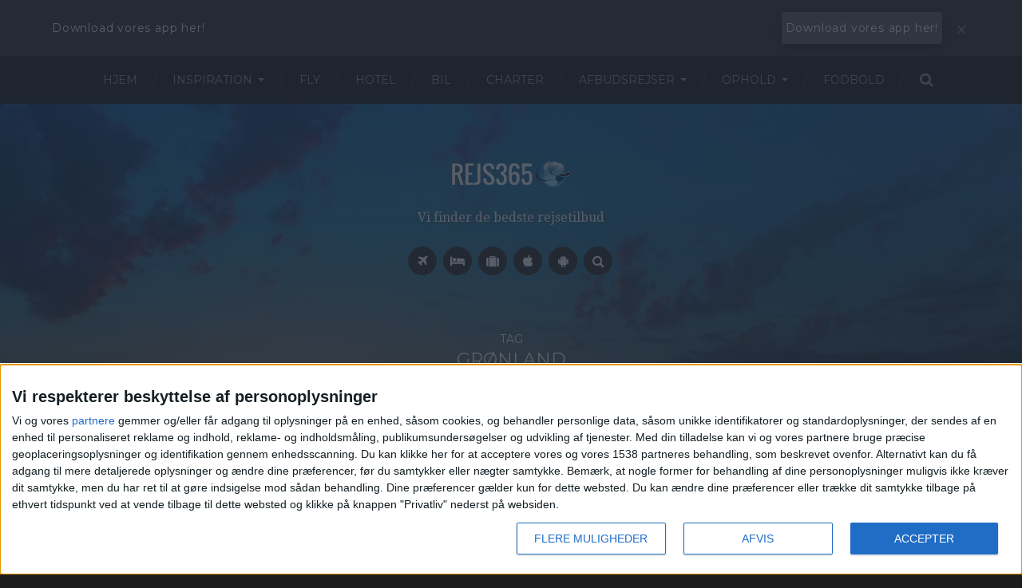

--- FILE ---
content_type: text/css
request_url: https://www.rejs365.dk/wp-content/plugins/rejs365-inline-kalender-4-2-6/assets/r365.css?ver=1759341138
body_size: 1293
content:
:root{ --brand-dark:#1f4a86; --brand-mid:#3f7cc0; --brand-light:#cfe0f6; --ink:#1f2330; --muted:#4c5e73; --bg:#fff; font-family: system-ui, -apple-system, Segoe UI, Roboto, sans-serif; }
*,*::before,*::after{ box-sizing:border-box; }
.r365-mini{max-width:680px;margin:24px auto;border:2px solid var(--brand-light);border-radius:16px;background:#fff;box-shadow:0 10px 26px rgba(31,74,134,.06);padding:12px}
.r365-head{display:flex;justify-content:space-between;align-items:center;margin-bottom:8px}
.r365-head .title{font-weight:900;color:#223a5e}
.r365-cal{background:#fff;border:1px solid var(--brand-light);border-radius:16px;padding:12px}
/* Always one month */
.dp-wrap{display:grid;grid-template-columns:1fr;gap:12px}
.month .mtitle{font-weight:900;color:#2b4269;margin:0 0 6px;text-align:center}
.month .mgrid{display:grid;grid-template-columns:36px repeat(7,1fr);gap:6px}
.mgrid .dow{font-size:12px;font-weight:800;color:#6b7fa0;display:flex;align-items:center;justify-content:center;min-height:40px}
.mgrid .weeknum{font-size:11px;font-weight:700;color:#60708c;display:flex;align-items:center;justify-content:center;border:1px solid #e7eef9;border-radius:12px;min-height:40px}
.mgrid .spacer{visibility:hidden}
.mgrid .day{border:1px solid #e7eef9;background:#fff;border-radius:12px;padding:10px 0;cursor:pointer;font-weight:800;color:#2a3342;display:flex;align-items:center;justify-content:center;text-align:center}
.mgrid .day:hover{background:#f1f6ff}
.mgrid .day.start{background:#083e87;color:#fff;border-color:#083e87}
.mgrid .day.end{background:#1f5ea0;color:#fff;border-color:#1f5ea0}
.mgrid .day.inrange{background:#eaf2ff;border-color:#dbe7ff;color:#1f2330}
.mgrid .day.disabled{opacity:.38;pointer-events:none;filter:grayscale(.2)}
.dp-nav{display:flex;gap:6px}
.dp-nav .nav{border:none;background:#f3f7fe;border:1px solid var(--brand-light);width:34px;height:34px;border-radius:999px;cursor:pointer;display:flex;align-items:center;justify-content:center}
.r365-actions{display:flex;gap:8px;align-items:stretch}.r365-actions .btn{flex:1 1 0;min-width:0;width:auto;white-space:nowrap;text-align:center}

/* Buttons */
.btn{background:#f6f9ff;border:1px solid #e0ecff;border-radius:10px;padding:10px 14px;font-weight:800;cursor:pointer}
.btn.primary{background:#bfd2ff;border-color:#bfd2ff;color:#0b2e6f}
.btn.primary:hover{background:#a6c2ff;border-color:#a6c2ff}
.btn.mini{font-size:12px;padding:6px 10px;border-radius:999px}

/* Airports (use same style as alt buttons) */
.airports{display:flex;flex-wrap:wrap;gap:8px;margin:10px 0 0;align-items:center}
.airports .label, .alt-links .label{border:1px dashed #cfe0f6;border-radius:999px;padding:6px 10px;font-size:12px;color:#2b4269}
.airports .btn.choice{background:#f6f9ff;border:1px solid #d7e5ff}
.airports .btn.choice.active{background:#1e4a8a;color:#fff;border-color:#1e4a8a}

/* Alt links */
.alt-links{display:flex;flex-wrap:wrap;gap:8px;margin:10px 0 0;align-items:center}
.alt-links .btn{background:#fff}
.alt-links .alt-1{border:2px solid #2e7d32}   /* green */
.alt-links .alt-2{border:2px solid #1565c0}   /* blue */
.alt-links .alt-3{border:2px solid #ef6c00}   /* orange */

/* Calendar hint for alternative ranges */
.mgrid .day.alt1-hint{ box-shadow: inset 0 0 0 2px #2e7d32; }
.mgrid .day.alt2-hint{ box-shadow: inset 0 0 0 2px #1565c0; }
.mgrid .day.alt3-hint{ box-shadow: inset 0 0 0 2px #ef6c00; }

/* v1.0.5: hard neutralize alt date visuals in calendar grid */
.r365-mini .mgrid .day.alt,
.r365-mini .mgrid .day[class*="-alt"]{
  border:1px solid #e7eef9 !important;
  background:#fff !important;
  box-shadow:none !important;
  outline:0 !important;
}


--- FILE ---
content_type: text/css
request_url: https://www.rejs365.dk/wp-content/plugins/rejs365-calendar-bridge-0.8.1/assets/bridge.css?ver=0.8.1
body_size: 207
content:

/* v0.8.1 – diskret pulse (kan fjernes ved at fjerne .pulse) */
@media (prefers-reduced-motion:no-preference){
  .pulse{animation:r365pulse .35s ease-out 1}
  @keyframes r365pulse{0%{box-shadow:0 0 0 0 rgba(63,124,192,.18)}100%{box-shadow:0 0 0 10px rgba(63,124,192,0)}}
}


--- FILE ---
content_type: text/css
request_url: https://www.rejs365.dk/wp-content/uploads/elementor/css/post-67373.css?ver=1762466697
body_size: 467
content:
.elementor-67373 .elementor-element.elementor-element-af57686 > .elementor-container > .elementor-column > .elementor-widget-wrap{align-content:center;align-items:center;}.elementor-widget-heading .elementor-heading-title{font-family:var( --e-global-typography-primary-font-family ), Sans-serif;font-weight:var( --e-global-typography-primary-font-weight );color:var( --e-global-color-primary );}.elementor-67373 .elementor-element.elementor-element-3f5c6ce{text-align:left;}.elementor-67373 .elementor-element.elementor-element-3f5c6ce .elementor-heading-title{font-family:"Roboto", Sans-serif;font-weight:400;line-height:1.4em;color:var( --e-global-color-text );}.elementor-bc-flex-widget .elementor-67373 .elementor-element.elementor-element-8deb919.elementor-column .elementor-widget-wrap{align-items:center;}.elementor-67373 .elementor-element.elementor-element-8deb919.elementor-column.elementor-element[data-element_type="column"] > .elementor-widget-wrap.elementor-element-populated{align-content:center;align-items:center;}.elementor-67373 .elementor-element.elementor-element-8deb919.elementor-column > .elementor-widget-wrap{justify-content:center;}.elementor-widget-button .elementor-button{font-family:var( --e-global-typography-accent-font-family ), Sans-serif;font-weight:var( --e-global-typography-accent-font-weight );background-color:var( --e-global-color-accent );}#jet-popup-67373 .jet-popup__container{width:100%;}#jet-popup-67373 .jet-popup__inner{justify-content:flex-start;align-items:flex-start;}#jet-popup-67373 .jet-popup__container-inner{justify-content:flex-start;}@media(min-width:768px){.elementor-67373 .elementor-element.elementor-element-93fa962{width:77.719%;}.elementor-67373 .elementor-element.elementor-element-8deb919{width:22.237%;}}

--- FILE ---
content_type: application/javascript
request_url: https://www.rejs365.dk/wp-content/plugins/rejs365-calendar-bridge-0.8.1/assets/bridge.js?ver=0.8.1
body_size: 3026
content:

(function(){
  'use strict';
  const $  = (s,c)=> (c||document).querySelector(s);
  const $$ = (s,c)=> Array.from((c||document).querySelectorAll(s));

  const stripDash = s => (s||'').replaceAll('-','');
  const monthMap = {'jan':'01','feb':'02','mar':'03','apr':'04','maj':'05','jun':'06','jul':'07','aug':'08','sep':'09','okt':'10','nov':'11','dec':'12'};
  const toMon = s => (s ? (monthMap[s.toLowerCase().slice(0,3).replace(/\./g,'')]||null) : null);

  function findHeaderYear(scope){
    const yr1 = scope.querySelector('.month .mtitle')?.textContent?.match(/(\d{4})/);
    if (yr1) return yr1[1];
    return String((new Date()).getFullYear());
  }

  function getSelectedDates(){
    const scope = document;
    // Preferred: explicit classes/data
    const startCand = $$('.mgrid .day[class*="start" i], .mgrid .day[data-start], .mgrid .day[data-role="start"], .mgrid .day.is-start, .mgrid .day.range-start, .mgrid .day.selected-start', scope);
    const endCand   = $$('.mgrid .day[class*="end" i],   .mgrid .day[data-end],   .mgrid .day[data-role="end"],   .mgrid .day.is-end,   .mgrid .day.range-end,   .mgrid .day.selected-end', scope);
    const iso = el => el?.dataset?.iso || el?.getAttribute?.('data-iso') || null;
    if (startCand.length && endCand.length){
      const s = iso(startCand[0]);
      const e = iso(endCand[endCand.length-1]);
      if (s && e) return {d1:s, d2:e};
    }
    // middle selection range
    const mid = $$('.mgrid .day.inrange, .mgrid .day.selected, .mgrid .day.is-selected, .mgrid .day.range, .mgrid .day--selected', scope);
    if (mid.length){
      const s = iso(mid[0]), e = iso(mid[mid.length-1]);
      if (s && e) return {d1:s, d2:e};
    }
    // ARIA
    const ariaS = $$('.mgrid .day[aria-pressed="true"], .mgrid .day[aria-selected="true"]', scope);
    if (ariaS.length >= 2){
      const s = iso(ariaS[0]), e = iso(ariaS[ariaS.length-1]);
      if (s && e) return {d1:s, d2:e};
    }
    // Fallback: read human text like "10. - 13. okt." or "31. okt - 2. nov"
    const txt = document.body.innerText;
    let year = findHeaderYear(scope);
    let m;
    m = txt.match(/(\d{1,2})\.\s*-\s*(\d{1,2})\.\s*([A-Za-zæøå\.]+)/);
    if (m){
      const d1 = String(m[1]).padStart(2,'0'); const d2 = String(m[2]).padStart(2,'0'); const mon = toMon(m[3])||'01';
      return { d1: `${year}-${mon}-${d1}`, d2: `${year}-${mon}-${d2}` };
    }
    m = txt.match(/(\d{1,2})\.\s*([A-Za-zæøå\.]+)\s*-\s*(\d{1,2})\.\s*([A-Za-zæøå\.]+)/);
    if (m){
      const d1 = String(m[1]).padStart(2,'0'); const m1 = toMon(m[2])||'01';
      const d2 = String(m[3]).padStart(2,'0'); const m2 = toMon(m[4])||m1;
      return { d1: `${year}-${m1}-${d1}`, d2: `${year}-${m2}-${d2}` };
    }
    return {d1:null, d2:null};
  }

  const nameToIATA = new Map([
    ['københavn','CPH'], ['copenhagen','CPH'],
    ['billund','BLL'],
    ['aalborg','AAL'],
    ['aarhus','AAR'], ['århus','AAR'], ['aarhus/århus','AAR'],
    ['hamborg','HAM'], ['hamburg','HAM']
  ]);

  function parseIATAfromText(t){
    if (!t) return null;
    const code = (t.match(/\b([A-Z]{3})\b/)||[])[1];
    if (code) return code;
    const low = t.toLowerCase();
    for (const [k,v] of nameToIATA.entries()){
      if (low.includes(k)) return v;
    }
    return null;
  }

  function getSelectedAirport(){
    // Prefer explicit data-* on selected pill
    const cand = $$('.airport, .airport-pill, [data-airport], [data-iata], .r365-airport button, .r365-airport a');
    let sel = cand.find(el=> el.classList.contains('active') || el.classList.contains('selected') || el.classList.contains('is-selected') || el.getAttribute('aria-pressed')==='true' || el.getAttribute('aria-selected')==='true');
    if (!sel){
      sel = $('[data-airport].active') || $('[data-iata].active');
    }
    if (!sel){
      sel = $('.airport-pill.is-active') || null;
    }
    if (sel){
      const d = sel.dataset?.airport || sel.dataset?.iata;
      if (d && /^[A-Z]{3}$/.test(d)) return d;
      return parseIATAfromText(sel.innerText||sel.textContent||'');
    }
    const group = $$('section,div,ul').find(n => /Vælg:?/i.test(n?.innerText||''));
    if (group){
      const active = group.querySelector('[data-airport], [data-iata], .active, .selected, .is-selected, [aria-pressed="true"]');
      if (active){
        const d = active.dataset?.airport || active.dataset?.iata;
        if (d && /^[A-Z]{3}$/.test(d)) return d;
        return parseIATAfromText(active.innerText||'');
      }
    }
    return null;
  }

  // ------- HOTEL helpers -------
  function readHotelBase(){
    const cands = [
      window.TRIVAGO_URL_TEMPLATE,
      window.R365_HOTEL_LINK,
      window.R365_TRV,
      window.R365_TRIVAGO,
      document.body?.dataset?.trvLink,
      document.body?.dataset?.r365Trv,
      $('[data-r365-trv]')?.getAttribute?.('data-r365-trv'),
      $('[data-trv]')?.getAttribute?.('data-trv'),
      $('[data-hotel]')?.getAttribute?.('data-hotel'),
      $('#r365HotelBase')?.getAttribute?.('href'),
      $('#r365Tpl')?.value,
      $('a[data-r365-trv]')?.dataset?.r365Trv,
      $('a[href*="tradetracker.net/?c="][href*="m=12"]')?.href,
      $('a[href*="trivago."]')?.href,
    ].filter(Boolean);
    const out = cands.find(v => String(v).trim().length > 0);
    return (out || '').trim();
  }

  function replaceDrOnly(urlStr, y1, y2){
    if (/;dr-\d{8}-\d{8}-s/i.test(urlStr)){
      return urlStr.replace(/;dr-\d{8}-\d{8}-s/i, `;dr-${y1}-${y2}-s`);
    }
    const idxDrs = urlStr.indexOf(';drs-');
    const idxRc  = urlStr.indexOf(';rc-');
    let insertAt = -1;
    if (idxDrs !== -1 && idxRc !== -1) insertAt = Math.min(idxDrs, idxRc);
    else insertAt = (idxDrs !== -1 ? idxDrs : idxRc);
    if (insertAt !== -1) return urlStr.slice(0, insertAt) + `;dr-${y1}-${y2}-s` + urlStr.slice(insertAt);
    return urlStr + `;dr-${y1}-${y2}-s`;
  }

  function ensureWidgetInR(u){
    const r = u.searchParams.get('r');
    if (r && !/-Widget$/i.test(r)) u.searchParams.set('r', r + '-Widget');
  }

  function buildHotelUrl(base, d1iso, d2iso){
    const y1 = stripDash(d1iso), y2 = stripDash(d2iso);
    if (!base) return '';
    if (/tradetracker\.net/i.test(base)){
      try{
        const tt = new URL(base);
        ensureWidgetInR(tt);
        const uParam = tt.searchParams.get('u') || '';
        const decoded = decodeURIComponent(uParam);
        const replaced = replaceDrOnly(decoded, y1, y2);
        tt.searchParams.set('u', encodeURIComponent(replaced));
        return tt.toString();
      }catch(e){ return base; }
    }
    if (/trivago\./i.test(base)){
      return replaceDrOnly(base, y1, y2);
    }
    return base;
  }

  function isHotelCTA(el){
    if (!el) return false;
    const label = (el.innerText || el.textContent || '').toLowerCase().replace(/\s+/g,' ').trim();
    if (/vis\s*hotel/.test(label)) return true;
    if (el.matches?.('[data-hotel-cta], [data-action="vis-hotel"], .btn-hotel, .r365-cta-hotel')) return true;
    return false;
  }

  // ------- FLY helpers -------
  function readFlightBase(){
    const cands = [
      window.KAYAK_URL_TEMPLATE,
      window.R365_FLY_LINK,
      window.R365_FLIGHT_LINK,
      document.body?.dataset?.flyLink,
      document.body?.dataset?.flightLink,
      $('[data-r365-fly]')?.getAttribute?.('data-r365-fly'),
      $('[data-fly]')?.getAttribute?.('data-fly'),
      $('[data-flight]')?.getAttribute?.('data-flight'),
      $('#r365FlyBase')?.getAttribute?.('href'),
      $('a[data-r365-fly]')?.dataset?.r365Fly,
      $('a[href*="/fly/#/flights/"]')?.href,
      $('a[href*="tradetracker.net/?c=18704"][href*="m=12"]')?.href
    ].filter(Boolean);
    const out = cands.find(v => String(v).trim().length > 0);
    return (out || '').trim();
  }

  function replaceKayakRoute(base, depIATA, d1iso, d2iso){
    return base.replace(/(\/flights\/)([A-Z]{3})-([A-Z]{3})\/\d{4}-\d{2}-\d{2}\/\d{4}-\d{2}-\d{2}\//,
      (m,prefix,from,to)=> `${prefix}${depIATA}-${to}/${d1iso}/${d2iso}/`);
  }

  function replaceMomondoU(uPath, depIATA, d1iso, d2iso){
    return uPath.replace(/(\/flight-search\/)([A-Z]{3})-([A-Z]{3})\/\d{4}-\d{2}-\d{2}\/\d{4}-\d{2}-\d{2}\//,
      (m,prefix,from,to)=> `${prefix}${depIATA}-${to}/${d1iso}/${d2iso}/`);
  }

  function buildFlightUrl(base, depIATA, d1iso, d2iso){
    if (!base || !depIATA || !d1iso || !d2iso) return base||'';
    if (/tradetracker\.net/i.test(base)){
      try{
        const tt = new URL(base);
        const uParam = tt.searchParams.get('u') || '';
        const decoded = decodeURIComponent(uParam);
        const updated = replaceMomondoU(decoded, depIATA, d1iso, d2iso);
        const r = tt.searchParams.get('r');
        if (r && !/-Widget$/i.test(r)) tt.searchParams.set('r', r + '-Widget');
        tt.searchParams.set('u', encodeURIComponent(updated));
        return tt.toString();
      }catch(e){ return base; }
    }
    if (/\/fly\/#\/flights\//.test(base)){
      return replaceKayakRoute(base, depIATA, d1iso, d2iso);
    }
    return base;
  }

  function isFlightCTA(el){
    if (!el) return false;
    const label = (el.innerText || el.textContent || '').toLowerCase().replace(/\s+/g,' ').trim();
    if (/vis\s*fly/.test(label)) return true;
    if (el.matches?.('[data-fly-cta], [data-action="vis-fly"], .btn-fly, .r365-cta-fly')) return true;
    return false;
  }

  document.addEventListener('click', function(ev){
    const el = ev.target.closest('a,button,[role="button"]');
    if (!el) return;

    if (isHotelCTA(el)){
      ev.preventDefault(); ev.stopPropagation(); ev.stopImmediatePropagation();
      const base = readHotelBase();
      const sel  = getSelectedDates();
      let url = base;
      if (base && sel.d1 && sel.d2) url = buildHotelUrl(base, sel.d1, sel.d2);
      if (!url) return;
      window.open(url, '_blank', 'noopener');
      try{ el.classList.add('pulse'); setTimeout(()=>el.classList.remove('pulse'), 380);}catch(e){}
      return;
    }

    if (isFlightCTA(el)){
      ev.preventDefault(); ev.stopPropagation(); ev.stopImmediatePropagation();
      const dep = getSelectedAirport();
      if (!dep){ return; }
      const base = readFlightBase();
      const sel  = getSelectedDates();
      let url = base;
      if (base && sel.d1 && sel.d2) url = buildFlightUrl(base, dep, sel.d1, sel.d2);
      if (!url) return;
      window.open(url, '_blank', 'noopener');
      try{ el.classList.add('pulse'); setTimeout(()=>el.classList.remove('pulse'), 380);}catch(e){}
      return;
    }
  }, true);
})();


--- FILE ---
content_type: application/javascript
request_url: https://www.rejs365.dk/wp-content/plugins/rejs365-inline-kalender-4-2-6/assets/r365.js?ver=1759341138
body_size: 3660
content:
(function(){
  function fmtISO(d){const y=d.getFullYear(),m=String(d.getMonth()+1).padStart(2,'0'),dd=String(d.getDate()).padStart(2,'0');return `${y}-${m}-${dd}`}
  function parseISO(s){const [y,m,d]=s.split('-').map(Number); return new Date(y,(m-1),d);}
  function fmtMonthShort(d){return new Intl.DateTimeFormat('da-DK',{month:'short'}).format(d)}
  function fmtCompactRange(a,b){
    const d1 = (typeof a==='string') ? parseISO(a) : a;
    const d2 = (typeof b==='string') ? parseISO(b) : b;
    const sameMonth = d1.getFullYear()===d2.getFullYear() && d1.getMonth()===d2.getMonth();
    const m1 = fmtMonthShort(d1).replace(/\.$/, '.');
    const m2 = fmtMonthShort(d2).replace(/\.$/, '.');
    if(sameMonth){
      return `${d1.getDate()}. - ${d2.getDate()}. ${m1}`;
    } else {
      return `${d1.getDate()}. ${m1} - ${d2.getDate()}. ${m2}`;
    }
  }
  function fmtDisplay(d){
    try{const wd=new Intl.DateTimeFormat('da-DK',{weekday:'short'}).format(d);const mon=fmtMonthShort(d);return `${wd} ${d.getDate()}. ${mon}`;}catch(_){return ''}}
  function sameDay(a,b){return a&&b&&a.getFullYear()===b.getFullYear()&&a.getMonth()===b.getMonth()&&a.getDate()===b.getDate()}
  function getWeekNumber(d){d=new Date(Date.UTC(d.getFullYear(),d.getMonth(),d.getDate()));const dayNum=d.getUTCDay()||7;d.setUTCDate(d.getUTCDate()+4-dayNum);const yearStart=new Date(Date.UTC(d.getUTCFullYear(),0,1));return Math.ceil((((d-yearStart)/86400000)+1)/7)}

  function initOne(id){
    const root = document.getElementById(id);
    if(!root) return;
    const airportsHost = root.querySelector('.airports');
    const rangeLabel = root.querySelector('.title');
    const monthEl = root.querySelector('.month');
    const altHost = root.querySelector('.alt-links');

    let baseMonth = new Date(); baseMonth.setDate(1);
    let selecting = {start:null,end:null};
    const TODAY = new Date(); TODAY.setHours(0,0,0,0);

    const KAYAK_WL_URL = (root.getAttribute('data-kayak')||'').trim();
    const TRIVAGO_URL  = (root.getAttribute('data-trivago')||'').trim();
    const ENABLED_AIRPORTS = (root.getAttribute('data-airports')||'').split(',').map(s=>s.trim()).filter(Boolean);
    const AIRPORT_LABELS = { CPH:'København', BLL:'Billund', AAL:'Aalborg', AAR:'Aarhus', HAM:'Hamborg' };
    let selectedAirport = ENABLED_AIRPORTS[0] || null;

    const ALTS = [];
  function parseYMD8(s){ if(!s) return null; const y=+s.slice(0,4), m=+s.slice(4,6)-1, d=+s.slice(6,8); const dt=new Date(y,m,d); return isNaN(+dt)?null:dt; }
    ['alt1','alt2','alt3'].forEach((key,idx)=>{
      const raw = (root.getAttribute('data-'+key)||'').trim();
      if(raw && raw.includes(',')){
        const [a,b] = raw.split(',').map(s=>s.trim());
        if(a && b) ALTS.push({from:a,to:b, idx:idx+1});
      }
    });

    function annotateAltHints(dateElDate, btnEl){
      for(const alt of ALTS){
        const a = parseISO(alt.from), b = parseISO(alt.to);
        if(dateElDate >= a && dateElDate <= b){
          const cls = `alt${alt.idx}-hint`;
          btnEl.classList.add(cls);
        }
      }
    }

    function renderMonth(container, monthDate){
      const title=container.querySelector('.mtitle');const grid=container.querySelector('.mgrid');
      title.textContent=monthDate.toLocaleString('da-DK',{month:'long',year:'numeric'});
      grid.innerHTML='';
      const wh=document.createElement('div');wh.className='weeknum';wh.textContent='Uge';grid.appendChild(wh);
      ['Ma','Ti','On','To','Fr','Lø','Sø'].forEach(d=>{const el=document.createElement('div');el.className='dow';el.textContent=d;grid.appendChild(el)});
      const first=new Date(monthDate);first.setDate(1);const firstIdx=(first.getDay()+6)%7;const lastDay=new Date(monthDate.getFullYear(),monthDate.getMonth()+1,0).getDate();
      const firstWeekMonday=new Date(monthDate.getFullYear(),monthDate.getMonth(),1-firstIdx);
      const addWeek=(date)=>{const wn=getWeekNumber(date);const w=document.createElement('div');w.className='weeknum';w.textContent='U'+wn;return w};
      grid.appendChild(addWeek(firstWeekMonday));
      for(let i=0;i<firstIdx;i++){const sp=document.createElement('div');sp.className='spacer';sp.textContent='.';grid.appendChild(sp)}
      let dow=firstIdx;
      for(let d=1; d<=lastDay; d++){
        const cur=new Date(monthDate.getFullYear(),monthDate.getMonth(),d);
        const btn=document.createElement('button');btn.type='button';btn.className='day';btn.textContent=String(d);
        btn.setAttribute('aria-label', `${fmtDisplay(cur)}`);
        if(cur<TODAY){btn.classList.add('disabled');btn.disabled=true}
        if(selecting.start&&sameDay(cur,selecting.start)) btn.classList.add('start');
        if(selecting.end&&sameDay(cur,selecting.end)) btn.classList.add('end');
        if(selecting.start&&selecting.end&&cur>selecting.start&&cur<selecting.end) btn.classList.add('inrange');
        annotateAltHints(cur, btn);
        btn.addEventListener('click',()=>onPick(cur));
        grid.appendChild(btn);
        dow=(dow+1)%7; if(dow===0&&d<lastDay){const nextMon=new Date(monthDate.getFullYear(),monthDate.getMonth(),d+1);const adj=(nextMon.getDay()+6)%7;nextMon.setDate(nextMon.getDate()-adj);grid.appendChild(addWeek(nextMon))}
      }
    }
    function renderAll(){ renderMonth(monthEl, baseMonth); }
    function updateRangeLabel(){
      if(selecting.start && selecting.end){
        rangeLabel.textContent = fmtCompactRange(selecting.start, selecting.end);
      }
      else if(selecting.start){ rangeLabel.textContent = `Vælg slutdato (start: ${fmtCompactRange(selecting.start, selecting.start)})`; }
      else { rangeLabel.textContent = `Vælg egne datoer - eller de alternative forslag`; }
    }

    function renderAirports(){
      airportsHost.innerHTML = '';

      if(!ENABLED_AIRPORTS || ENABLED_AIRPORTS.length===0){
        const flyBtn = root.querySelector('[data-flight]');
        if(flyBtn) flyBtn.style.display = 'none';
        return;
      }
      if(!selectedAirport || !ENABLED_AIRPORTS.includes(selectedAirport)){ selectedAirport = ENABLED_AIRPORTS[0]; }
      const label = document.createElement('span'); label.className='label'; label.textContent='Vælg:'; airportsHost.appendChild(label);
      ENABLED_AIRPORTS.forEach(code=>{
        const b=document.createElement('button');
        b.type='button'; b.className='btn mini choice' + (code===selectedAirport?' active':'');
        b.textContent = AIRPORT_LABELS[code] || code;
        b.addEventListener('click',()=>{ selectedAirport = code; renderAirports(); });
        airportsHost.appendChild(b);
      });
    }

    function openKayakFor(d1iso, d2iso){
      if(!KAYAK_WL_URL) return '';
      if(!d1iso || !d2iso) return '';
      const dep = selectedAirport || 'CPH';
      let url = KAYAK_WL_URL;
      if(url.includes('{origin}') || url.includes('{out}') || url.includes('{back}')){
        return url.replaceAll('{origin}', dep).replaceAll('{out}', d1iso).replaceAll('{back}', d2iso);
      }
      try{
        url = url.replace(/(\/flights\/)([A-Z]{3})-([A-Z]{3})(\/\d{4}-\d{2}-\d{2})(\/\d{4}-\d{2}-\d{2})/,
          (m,prefix,from,to,date1,date2)=> `${prefix}${dep}-${to}${'/'+d1iso}${'/'+d2iso}`
        );
        url = url.replace(/(\/flights\/[A-Z]{3}-[A-Z]{3}\/)(\d{4}-\d{2}-\d{2})(?!\/)/, (m,prefix,_) => `${prefix}${d1iso}`);
      }catch(_){}
      try{ const i=url.indexOf('2adults'); if(i>0){ url=url.slice(0, i+7); } }catch(_){}
      return url;
    }
    function openTrivagoFor(d1iso, d2iso){
      if(!TRIVAGO_URL) return '';
      const d1ymd = d1iso.replaceAll('-','');
      const d2ymd = d2iso.replaceAll('-','');
      let url = TRIVAGO_URL;
      if(url.includes('{checkin}') || url.includes('{checkout}')){
        url = url.replaceAll('{checkin}', d1iso).replaceAll('{checkout}', d2iso);
      }else{
        try{ url = url.replace(/(dr-)(\d{8})-(\d{8})/, (m,prefix)=> `${prefix}${d1ymd}-${d2ymd}`); }catch(_){}
      }
      try{ url = url.replace(/([A-Za-zÀ-ÿ0-9]+-\d{2}[A-Z]{3}\d{2})(?!-Widget)/u, '$1-Widget'); }catch(_){}
      try{ const i=url.indexOf('2adults'); if(i>0){ url=url.slice(0, i+7); } }catch(_){}
      return url;
    }

    function buildKayakUrl(){
      if(!selecting.start || !selecting.end) return '';
      return openKayakFor(fmtISO(selecting.start), fmtISO(selecting.end));
    }
    function buildTrivagoUrl(){
      if(!selecting.start || !selecting.end) return '';
      return openTrivagoFor(fmtISO(selecting.start), fmtISO(selecting.end));
    }

    function renderAltLinks(){
      altHost.innerHTML = '';
      const label = document.createElement('span');
      label.className = 'label';
      if(!ALTS.length) return;
      label.textContent = 'Alternative datoer:';
      altHost.appendChild(label);
      ALTS.forEach((alt, i)=>{
        const text = fmtCompactRange(alt.from, alt.to);
        const h=document.createElement('button'); h.type='button'; h.className='btn mini alt-'+alt.idx; h.textContent='Hotel: '+text;
        h.addEventListener('click',()=>{ const u=openTrivagoFor(alt.from, alt.to); if(!u){ alert('Trivago-linket er ikke konfigureret.'); return; } window.open(u,'_blank','noopener'); });
        altHost.appendChild(h);
        if(ENABLED_AIRPORTS.length){
          const f=document.createElement('button'); f.type='button'; f.className='btn mini alt-'+alt.idx; f.textContent='Fly: '+text;
          f.addEventListener('click',()=>{ const u=openKayakFor(alt.from, alt.to); if(!u){ alert('Kayak-linket er ikke konfigureret.'); return; } window.open(u,'_blank','noopener'); });
          altHost.appendChild(f);
        }
      });
    }

    function onPick(date){
      if(!selecting.start || (selecting.start && selecting.end)){
        selecting.start=date; selecting.end=null;
        renderAll(); updateRangeLabel(); return;
      }
      if(date < selecting.start){ selecting.start=date; selecting.end=null; renderAll(); updateRangeLabel(); return; }
      selecting.end=date; renderAll(); updateRangeLabel();
    }
    root.querySelector('.prev').addEventListener('click',()=>{ baseMonth.setMonth(baseMonth.getMonth()-1); renderAll(); });
    root.querySelector('.next').addEventListener('click',()=>{ baseMonth.setMonth(baseMonth.getMonth()+1); renderAll(); });
    root.querySelector('[data-clear]').addEventListener('click',()=>{ selecting={start:null,end:null}; updateRangeLabel(); renderAll(); });

    root.querySelector('[data-flight]').addEventListener('click',(e)=>{
  e.preventDefault(); e.stopPropagation();
  if(root.dataset.opening==='1') return; root.dataset.opening='1';
  try{
    /* no airport forced when falling back */
      const url = buildKayakUrl();
      if(!url){ url = openKayakFor('', ''); }
  
    (()=>{ try{ const w=window.open(url,'_blank','noopener'); if(!w){ window.location.href=url; } }catch(_){ window.location.href=url; } })();
  } finally { setTimeout(()=>{ root.dataset.opening='0'; }, 600); }
});
    root.querySelector('[data-hotel]').addEventListener('click',(e)=>{
  e.preventDefault(); e.stopPropagation();
  if(root.dataset.opening==='1') return; root.dataset.opening='1';
  try{
    const url = (selecting.start && selecting.end) ? buildTrivagoUrl() : (TRIVAGO_URL || '');
      if(!url){ alert('Trivago-linket er ikke konfigureret.'); return; }
      
    (()=>{ try{ const w=window.open(url,'_blank','noopener'); if(!w){ window.location.href=url; } }catch(_){ window.location.href=url; } })();
  } finally { setTimeout(()=>{ root.dataset.opening='0'; }, 600); }
});

    selecting={start:null,end:null};
    (function(){ try{
      let d=null;
      if(TRIVAGO_URL){ const m=TRIVAGO_URL.match(/dr-(\d{8})-(\d{8})/); if(m){ d=parseYMD8(m[1]); } }
      if(!d && ALTS.length){ d=new Date(ALTS[0].from); }
      if(!d){ d=new Date(); }
      baseMonth=new Date(d.getFullYear(), d.getMonth(), 1);
    }catch(_){ baseMonth=new Date(new Date().getFullYear(), new Date().getMonth(), 1); } })();
    renderAll(); updateRangeLabel(); renderAirports(); renderAltLinks();
  }

  function boot(){ document.querySelectorAll('.r365-mini').forEach(function(el){ if(el && el.id){ initOne(el.id); } }); (window.R365_CALENDARS||[]).forEach(function(el){ if(typeof el==='string'){initOne(el);} else if(el && el.id){initOne(el.id);} }); }
  if(document.readyState === 'loading'){ document.addEventListener('DOMContentLoaded', boot); }
  else { boot(); }
})();